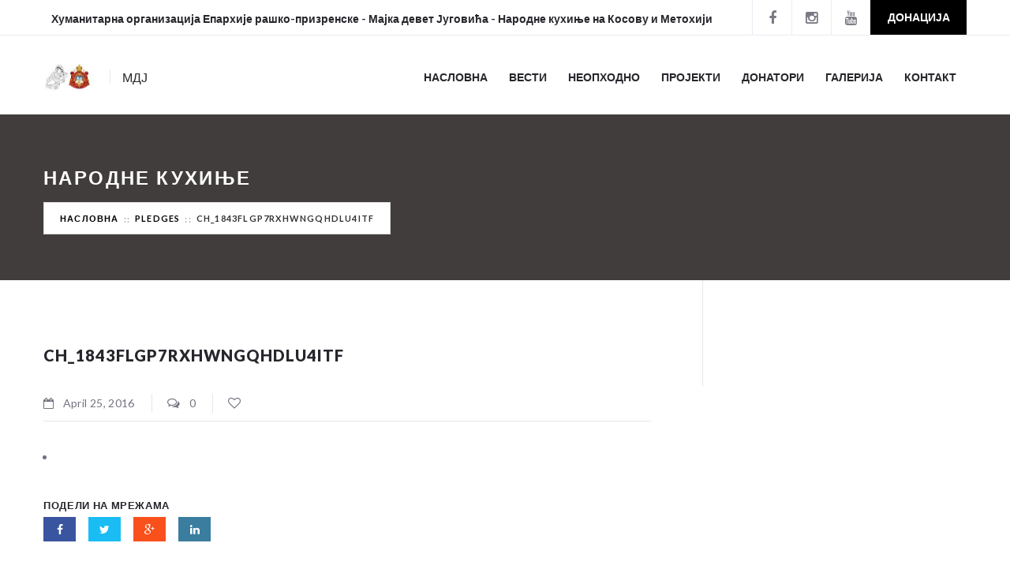

--- FILE ---
content_type: text/html; charset=UTF-8
request_url: https://narodnekuhinjekim.com/pledge/ch_1843flgp7rxhwngqhdlu4itf/
body_size: 7288
content:
<!DOCTYPE html>
<html lang="en-US">
<head>
	<!--  Basic Page Needs -->
	<meta charset="UTF-8" />
	<!-- Mobile Specific Meta -->
	<meta name="viewport" content="width=device-width, minimum-scale=1, maximum-scale=1" />
	<meta http-equiv="x-ua-compatible" content="IE=edge" >
		<title>ch_1843flGp7rXhWNgqHDLU4iTf &#8211; Хуманитарна организација Мајка девет Југовића</title>
<meta name='robots' content='max-image-preview:large' />
<link rel='dns-prefetch' href='//js.stripe.com' />
<link rel='dns-prefetch' href='//maps.googleapis.com' />
<link rel='dns-prefetch' href='//fonts.googleapis.com' />
<link href='https://fonts.gstatic.com' crossorigin rel='preconnect' />
<link rel="alternate" type="application/rss+xml" title="Хуманитарна организација Мајка девет Југовића &raquo; Feed" href="https://narodnekuhinjekim.com/feed/" />
<link rel="alternate" type="application/rss+xml" title="Хуманитарна организација Мајка девет Југовића &raquo; Comments Feed" href="https://narodnekuhinjekim.com/comments/feed/" />
<link rel="alternate" title="oEmbed (JSON)" type="application/json+oembed" href="https://narodnekuhinjekim.com/wp-json/oembed/1.0/embed?url=https%3A%2F%2Fnarodnekuhinjekim.com%2Fpledge%2Fch_1843flgp7rxhwngqhdlu4itf%2F" />
<link rel="alternate" title="oEmbed (XML)" type="text/xml+oembed" href="https://narodnekuhinjekim.com/wp-json/oembed/1.0/embed?url=https%3A%2F%2Fnarodnekuhinjekim.com%2Fpledge%2Fch_1843flgp7rxhwngqhdlu4itf%2F&#038;format=xml" />
<style id='wp-img-auto-sizes-contain-inline-css' type='text/css'>
img:is([sizes=auto i],[sizes^="auto," i]){contain-intrinsic-size:3000px 1500px}
/*# sourceURL=wp-img-auto-sizes-contain-inline-css */
</style>
<style id='wp-emoji-styles-inline-css' type='text/css'>

	img.wp-smiley, img.emoji {
		display: inline !important;
		border: none !important;
		box-shadow: none !important;
		height: 1em !important;
		width: 1em !important;
		margin: 0 0.07em !important;
		vertical-align: -0.1em !important;
		background: none !important;
		padding: 0 !important;
	}
/*# sourceURL=wp-emoji-styles-inline-css */
</style>
<link rel='stylesheet' id='contact-form-7-css' href='https://narodnekuhinjekim.com/wp-content/plugins/contact-form-7/includes/css/styles.css?ver=6.1.4' type='text/css' media='all' />
<style id='contact-form-7-inline-css' type='text/css'>
.wpcf7 .wpcf7-recaptcha iframe {margin-bottom: 0;}.wpcf7 .wpcf7-recaptcha[data-align="center"] > div {margin: 0 auto;}.wpcf7 .wpcf7-recaptcha[data-align="right"] > div {margin: 0 0 0 auto;}
/*# sourceURL=contact-form-7-inline-css */
</style>
<link rel='stylesheet' id='charity-style-css' href='https://narodnekuhinjekim.com/wp-content/themes/charity-wpl/style.css?ver=2015-12-11' type='text/css' media='all' />
<style id='charity-style-inline-css' type='text/css'>
a,
a:hover,
a:focus,
.button,
.docs-icons,
.cptlist .cptlist-title a:hover,
.nav > ul > li > a:hover,
.nav > ul > li.current-menu-item > a,
.breadcrumbs a,
.post .post-meta a:hover,
.widget_categories ul a:hover,
.list-popular-posts li h4 a:hover,
.project .project-content a:hover,
.post .post-title a:hover,
.slider-news .slide .slide-content h4 a:hover,
.latest-news-items .latest-news-item .latest-news-item-content h4 a:hover,
.event-alt .event-title a:hover,
.wpl-section-sponsor .section-foot .section-foot-contacts a,
.slider-featured .owl-prev:hover,
.slider-featured .owl-next:hover,
.slider-featured .slide .slide-foot span,
.slider-intro .owl-prev:hover,
.slider-intro .owl-next:hover,
.tabs-wrapper .tabs .tab-title .fa,
.widget_categories ul a:hover,
.widget_nav_menu ul a:hover,
.cptlist-list .cptlist-list-title a:hover,
.event .event-title a:hover,
.footer-section-body .menu a:hover,
.callout .callout-actions .button-call,
.footer .footer-contacts a:hover,
.footer-socials a:hover,
.slider-intro .slide .slide-actions a,
.widget_categories ul a:hover,
.widget_nav_menu ul a:hover,
.widget_meta ul a:hover,
.widget_archive ul a:hover,
.widget_pages ul a:hover,
.slider-sponsor .owl-prev:hover,
.slider-sponsor .owl-next:hover,
.section-featured .section-head .section-image,
.section-testimonials .section-head .section-image { color:#000000; }

.widget .widget-title:after,
.button:hover,
.button:focus,
.footer .footer-section .footer-section-title:after,
.subscribe .subscribe-btn,
.progressbar span, .docs-icons:hover,
.post-event .post-bar,
ul.pagination li.current a,
ul.pagination li a:hover,
.post .post-image .owl-prev:hover,
.post .post-image .owl-next:hover,
.slider-testimonials,
.section-testimonials .section-head .section-image:before,
.section-testimonials .section-head .section-image:after,
.section-news .section-title:after,
.section-upcoming-event .section-title:after,
.slider-news .owl-prev:hover,
.slider-news .owl-next:hover,
.staff-items .staff-item .staff-item-content .staff-item-actions:before,
.staff-items .staff-item:hover,
.section-our-staff .section-title:after,
.slider-staff .owl-prev:hover,
.slider-staff .owl-next:hover,
.wpl-section-sponsor .section-head h2:after,
.section-featured .section-head .section-image:before,
.section-featured .section-head .section-image:after,
.slider-intro .slide-alt .slide-content .slide-content-inner,
.slider-intro .slide .slide-content,
.bar .bar-socials li.header-actions a,
.callout .callout-actions .button-call:hover,
.callout .callout-actions .button-call:focus,
.woocommerce button.button.alt,
.woocommerce a.button,
.slider-widget .owl-dot:hover,
.slider-widget .owl-dot.active,
.widget_tag_cloud .tagcloud a:hover,
.event-small .event-date span,
.button.button-orange,
.woocommerce .widget_price_filter .ui-slider .ui-slider-range,
.woocommerce .widget_price_filter .ui-slider .ui-slider-handle,
.fs-number .fs-number-arrow:hover,
.woocommerce a.button.alt,
.woocommerce input.button.alt,
.user-nav dd.active a,
#wp-submit { background-color:#000000; }

.nav > ul > li > ul > li > a:hover,
.nav > ul > li > ul > li.current-menu-item > a {border-right: 3px solid #000000;}

.slider-intro .slide .slide-progress { border-bottom: 1px solid #000000; }

.slider-intro .slide .slide-to-go { border-left: 1px solid #000000; }

.button,
.docs-icons,
ul.pagination li.current a,
ul.pagination li a:hover,
.post .post-image .owl-prev:hover,
.post .post-image .owl-next:hover,
.slider-news .owl-prev:hover,
.slider-news .owl-next:hover,
.slider-staff .owl-prev:hover,
.slider-staff .owl-next:hover,
.callout .callout-actions .button-call,
#wp-submit {border-color: #000000;}


.list-popular-posts li span:hover:after,
.widget_gallery ul div:hover:after,
.project .project-overlay:hover { background: rgba( 0, 0, 0, 0.83); }

.staff-items .staff-item:hover .staff-item-image:after { border-color: transparent #000000; }

.progressbar span:after {border-color: #000000 rgba(0, 0, 0, 0);}

.post-single .entry blockquote p {border-left-color: #000000;}

.bar {background-color:#ffffff;}

.footer .footer-bar {background-color:#222126;}

.footer .footer-body {background-color:#27262c;}

.main .main-head{ background-color:#423d3d; }

.slider-intro .slide .slide-aside,
.woocommerce button.button.alt:hover,
.subscribe .subscribe-btn:hover,
.slider-intro .slide .slide-actions a:hover,
.woocommerce a.button:hover,
.slider-intro .slide-alt .slide-title:after,
.slide-actions .button:hover,
.button.button-orange:hover,
.woocommerce a.button.alt:hover,
.woocommerce input.button.alt:hover,
.user-nav dd.active a:hover,
#wp-submit:hover,
.slider-testimonials .slide .slide-entry:after,
.slider-testimonials .owl-dot,
.slider-testimonials .owl-dot.active,
.slider-testimonials .owl-dot:hover { background-color:#423d3d; }

.widget_tag_cloud .tagcloud a:hover,
#wp-submit:hover { border-color: #423d3d; }

.slider-testimonials .slide .slide-foot p,
.slider-testimonials .slide .slide-foot p a { color: #423d3d; }
/*# sourceURL=charity-style-inline-css */
</style>
<link rel='stylesheet' id='charity-fonts-css' href='//fonts.googleapis.com/css?family=Lato%3A100%2C300%2C400%2C700%2C900%2C100italic%2C300italic%2C400italic%2C700italic%2C900italic&#038;ver=2015-09-07&#038;display=swap' type='text/css' media='all' />
<script type="text/javascript" src="https://narodnekuhinjekim.com/wp-includes/js/jquery/jquery.min.js?ver=3.7.1" id="jquery-core-js"></script>
<script type="text/javascript" src="https://narodnekuhinjekim.com/wp-includes/js/jquery/jquery-migrate.min.js?ver=3.4.1" id="jquery-migrate-js"></script>
<script type="text/javascript" src="https://maps.googleapis.com/maps/api/js?v=3.exp&amp;key=AIzaSyC1vV3UTpx9mkwgdglWY5Nz3jv5AMZ1YY0&amp;ver=6.9" id="google-maps-api-js"></script>
<link rel="https://api.w.org/" href="https://narodnekuhinjekim.com/wp-json/" /><link rel="EditURI" type="application/rsd+xml" title="RSD" href="https://narodnekuhinjekim.com/xmlrpc.php?rsd" />
<link rel="canonical" href="https://narodnekuhinjekim.com/pledge/ch_1843flgp7rxhwngqhdlu4itf/" />

<meta name="description" content="Добротворна организација ЕУО-а Епархије рашко-призренске са циљевима у прехрањивању и помагању социјално угроженог становништва на Косову и Метохији." />
<style></style><link rel="icon" href="https://narodnekuhinjekim.com/wp-content/uploads/2016/11/cropped-M9JMALI-150x150.jpg" sizes="32x32" />
<link rel="icon" href="https://narodnekuhinjekim.com/wp-content/uploads/2016/11/cropped-M9JMALI-300x300.jpg" sizes="192x192" />
<link rel="apple-touch-icon" href="https://narodnekuhinjekim.com/wp-content/uploads/2016/11/cropped-M9JMALI-300x300.jpg" />
<meta name="msapplication-TileImage" content="https://narodnekuhinjekim.com/wp-content/uploads/2016/11/cropped-M9JMALI-300x300.jpg" />
</head>
<body data-rsssl=1 class="wp-singular post_pledges-template-default single single-post_pledges postid-922 wp-theme-charity-wpl">
<div class="wrapper">
	<div class="bar">
		<div class="row">
			<div class="columns small-12">
									<p class="bar-phone">
						<i class="fa fa-"></i>
						<strong>
							<a href="tel: Хуманитарна организација Епархије рашко-призренске - Мајка девет Југовића - Народне кухиње на Косову и Метохији">
																 Хуманитарна организација Епархије рашко-призренске - Мајка девет Југовића - Народне кухиње на Косову и Метохији							</a>
						</strong>
					</p><!-- /.bar-phone -->
				

				<div class="bar-socials">
					<!-- Social Networking -->
																<ul>
															<li><a target="_blank" href="https://www.facebook.com/narodnekuhinjekim" title="Facebook"> <i class="fa fa-facebook"></i></a></li>
															<li><a target="_blank" href="http://www.instagram.com/narodnekuhinjekim" title="instagram"> <i class="fa fa-instagram"></i></a></li>
															<li><a target="_blank" href="http://www.youtube.com/kuhinjekim" title=""> <i class="fa fa-youtube"></i></a></li>
																						<li class="header-actions">
									<a href="https://narodnekuhinjekim.com/%d1%81%d0%bc%d1%81-%d0%bd%d0%b0-1033/">Донација</a>
								</li>
													</ul><!-- /.socials -->
					
				</div><!-- /.bar-socials -->
			</div><!-- /.columns small-12 -->
		</div><!-- /.row -->
	</div><!-- /.bar -->

	<header class="header">
		<div class="row">
			<div class="columns small-12">
				<a class="header-logo" href="https://narodnekuhinjekim.com/" title="Хуманитарна организација Мајка девет Југовића - МДЈ" rel="home">
											<img src="https://narodnekuhinjekim.com/wp-content/uploads/2016/11/m9jlogoMALI.jpg">
																						<span class="site-description">МДЈ</span>
									</a>


				<div class="header-inner">
					<a href="#" class="button-burger">
						<span></span>
					</a>
					<nav class="nav">
						<ul id="menu-main-menu" class="menu"><li id="menu-item-1254" class="menu-item menu-item-type-post_type menu-item-object-page menu-item-home menu-item-1254"><a href="https://narodnekuhinjekim.com/home/">Насловна</a></li>
<li id="menu-item-1733" class="menu-item menu-item-type-taxonomy menu-item-object-category menu-item-1733"><a href="https://narodnekuhinjekim.com/category/%d0%bd%d0%be%d0%b2%d0%be%d1%81%d1%82%d0%b8/">Вести</a></li>
<li id="menu-item-1150" class="menu-item menu-item-type-post_type menu-item-object-page menu-item-1150"><a href="https://narodnekuhinjekim.com/neophodno/">Неопходно</a></li>
<li id="menu-item-1153" class="menu-item menu-item-type-post_type menu-item-object-page menu-item-1153"><a href="https://narodnekuhinjekim.com/projekti/">Пројекти</a></li>
<li id="menu-item-1536" class="menu-item menu-item-type-post_type menu-item-object-page menu-item-1536"><a href="https://narodnekuhinjekim.com/%d0%b4%d0%be%d0%bd%d0%b0%d1%82%d0%be%d1%80%d0%b8-2/">Донатори</a></li>
<li id="menu-item-1152" class="menu-item menu-item-type-post_type menu-item-object-page menu-item-1152"><a href="https://narodnekuhinjekim.com/galerija/">Галерија</a></li>
<li id="menu-item-1162" class="menu-item menu-item-type-post_type menu-item-object-page menu-item-1162"><a href="https://narodnekuhinjekim.com/kontakt/">Контакт</a></li>
</ul>					</nav><!-- /.nav -->

				</div><!-- /.header-inner --></div><!-- /.columns small-12 -->
		</div><!-- /.row -->
	</header><!-- /.header -->

	<div class="main">
		<div class="main-head">
			<div class="main-head-image fullscreener">
							</div><!-- /.main-head-image fullscreener -->

			<div class="main-head-content">
				<div class="row">
					<div class="columns small-12">
						<h1 class="main-title main-title-alt">Народне кухиње</h1><!-- /.main-title main-title-alt -->
													<ul class="breadcrumbs">
								<li><a href="https://narodnekuhinjekim.com/">Насловна</a></li>  <a href="https://narodnekuhinjekim.com/pledge/">Pledges</a>  <li class="current">ch_1843flGp7rXhWNgqHDLU4iTf</li>							</ul><!-- /.breadcrumbs -->
											</div><!-- /.columns small-12 -->
				</div><!-- /.row -->
			</div><!-- /.main-head-content -->
		</div><!-- /.main-head -->
		<div class="main-body">
			<div class="row">
				<div class="columns large-8">
					<div class="content">
						
																<article id="post-922" class="post post-single post-922 post_pledges type-post_pledges status-publish hentry" itemscope itemtype="https://schema.org/BlogPosting">
		<header class="post-head">
							<h3 class="post-title">ch_1843flGp7rXhWNgqHDLU4iTf</h3>					</header><!-- /.post-head -->

							<div class="post-meta">
			<ul>
													<li>
						<i class="fa fa-calendar-o"></i> April 25, 2016					</li>
													<li>
						<a href="https://narodnekuhinjekim.com/pledge/ch_1843flgp7rxhwngqhdlu4itf/#comments">
							<i class="fa fa-large fa-comments-o"></i> 0						</a>
					</li>
													<li class="post-like"><a href="#" data-post_id="922"><i class="fa fa-large fa-heart-o"></i></a> <span class="count"></span></li>							</ul>
		</div><!-- /.post-meta -->
			<div class="post-body">
			<div class="entry" itemprop="articleBody">
							</div><!-- /.entry -->
		</div><!-- /.post-body -->
			<div class="post_tag_category">
							<div class="post-category">
					<ul><li></li></ul>
				</div>
									<div class="post-tags">
							</div><!-- /.post-tags -->
					</div>
						<div class="post-foot">
									<div class="post-share">
				<div class="socials">
					<span>Подели на мрежама</span>
					<ul>
						<li class="link-facebook">
							<a title="Share On Facebook" class="share-post" data-share-url="http://www.facebook.com/sharer.php?u=https://narodnekuhinjekim.com/pledge/ch_1843flgp7rxhwngqhdlu4itf/"><i class="fa fa-facebook"></i></a>
						</li>
						<li class="link-twitter">
							<a title="Share On Twitter" class="share-post" data-share-url="http://twitter.com/intent/tweet?text=ch_1843flGp7rXhWNgqHDLU4iTf&url=https://narodnekuhinjekim.com/pledge/ch_1843flgp7rxhwngqhdlu4itf/"><i class="fa fa-twitter"></i></a>
						</li>
						<li class="link-googleplus">
							<a title="Share On Google Plus" class="share-post" data-share-url="https://plus.google.com/share?url=https://narodnekuhinjekim.com/pledge/ch_1843flgp7rxhwngqhdlu4itf/"><i class="fa fa-google-plus"></i></a>
						</li>
						<li class="link-linkedin">
							<a title="Share On Linkedin" class="share-post" data-share-url="https://www.linkedin.com/shareArticle?mini=true&url=https://narodnekuhinjekim.com/pledge/ch_1843flgp7rxhwngqhdlu4itf/&summary=ch_1843flGp7rXhWNgqHDLU4iTf"><i class="fa fa-linkedin"></i></a>
						</li>
					</ul>

				</div><!-- /.socials -->
			</div><!-- /.post-share -->
									</div>
			
<a name="tocomments"></a>
<div class="post-comments">
	<div class="comments">
		
		
						<div id="respond" class="respond">
													</div>
	</div>
</div>
<!-- end #comments -->			</article><!-- /.post -->							
																		</div><!-- /.content -->
				</div><!-- /.columns large-8 -->

				<div class="columns large-3 push-large-1">
					<div class="sidebar">
											</div><!-- /.sidebar -->
				</div><!-- /.columns large-3 push-large-1 -->
			</div><!-- /.row -->
		</div><!-- /.main-body -->
	</div><!-- /.main -->


	<div class="callout">
	<div class="row">
		<div class="columns large-6">
				</div><!-- /.columns large-6 -->

		<div class="columns large-6">
			<div class="callout-actions">
				
							</div><!-- /.callout-actions -->
		</div><!-- /.columns large-6 -->
	</div><!-- /.row -->
</div>
	<footer class="footer">
					<div class="footer-body " >
			<div class="row">
				<div class="small-12 medium-12 large-3 columns">
											<div id="text-5" class="footer-section widget widget_text"><h4 class="footer-section-title">Хуманитарна организација</h4><div class="footer-section-body">			<div class="textwidget">Хуманитарна организација „Мајка девет Југовића“ води шест народних кухиња широм Космета у којима се храни преко две хиљаде људи. Поред преданог рада и посвећености циљу да кухиње и у најтежим тренуцима опстану, ми смо реализовали и велики број других пројеката.</div>
		</div></div>									</div><!-- /.widget-footer -->

				<div class="small-12 medium-12 large-3 columns">
											<div id="nav_menu-4" class="footer-section widget widget_nav_menu"><h4 class="footer-section-title">Брзи линкови</h4><div class="footer-section-body"><div class="menu-projects-by-category-container"><ul id="menu-projects-by-category" class="menu"><li id="menu-item-484" class="menu-item menu-item-type-taxonomy menu-item-object-wpl_projects_category menu-item-484"><a href="https://narodnekuhinjekim.com/projekat-kategorije/aktivni-projekti/">Активни Пројекти</a></li>
<li id="menu-item-485" class="menu-item menu-item-type-taxonomy menu-item-object-wpl_projects_category menu-item-485"><a href="https://narodnekuhinjekim.com/projekat-kategorije/zavrseni-projekti/">Завршени пројекти</a></li>
</ul></div></div></div>									</div><!-- /.widget-footer -->

				<div class="small-12 medium-12 large-3 columns">
									</div><!-- /.widget-footer -->

				<div class="small-12 medium-12 large-3 columns">
									</div><!-- /.widget-footer -->
			</div><!-- /.row -->
		</div><!-- /.footer-body -->
			<div class="footer-bar">
			<div class="row">
				<div class="columns small-12">
					<div class="footer-credits">
						<p>
							Copyright © 2022 Maximo Portal							Designed by <a href="http://maximo.rs" title=" Portal" target="_blank">Maximo Portal</a>
						</p><!-- /.copyright -->
					</div><!-- /.footer-credits -->

					<div class="footer-socials">
						<!-- Social Networking -->
																			<ul>
																	<li><a target="_blank" href="https://www.facebook.com/narodnekuhinjekim" title="Facebook"> <i class="fa fa-facebook"></i></a></li>
																	<li><a target="_blank" href="http://www.instagram.com/narodnekuhinjekim" title="instagram"> <i class="fa fa-instagram"></i></a></li>
																	<li><a target="_blank" href="http://www.youtube.com/kuhinjekim" title=""> <i class="fa fa-youtube"></i></a></li>
															</ul><!-- /.socials -->
											</div><!-- /.footer-socials -->
				</div><!-- /.columns small-12 -->
			</div><!-- /.row -->
		</div><!-- /.footer-bar -->
	</footer><!-- /.footer -->
</div><!-- /.wrapper -->

	<script type="speculationrules">
{"prefetch":[{"source":"document","where":{"and":[{"href_matches":"/*"},{"not":{"href_matches":["/wp-*.php","/wp-admin/*","/wp-content/uploads/*","/wp-content/*","/wp-content/plugins/*","/wp-content/themes/charity-wpl/*","/*\\?(.+)"]}},{"not":{"selector_matches":"a[rel~=\"nofollow\"]"}},{"not":{"selector_matches":".no-prefetch, .no-prefetch a"}}]},"eagerness":"conservative"}]}
</script>
<script type="text/javascript" src="https://narodnekuhinjekim.com/wp-includes/js/comment-reply.min.js?ver=a92ecddfc6ceb008dfbc43dbe0552e87" id="comment-reply-js" async="async" data-wp-strategy="async" fetchpriority="low"></script>
<script type="text/javascript" src="https://narodnekuhinjekim.com/wp-includes/js/dist/hooks.min.js?ver=dd5603f07f9220ed27f1" id="wp-hooks-js"></script>
<script type="text/javascript" src="https://narodnekuhinjekim.com/wp-includes/js/dist/i18n.min.js?ver=c26c3dc7bed366793375" id="wp-i18n-js"></script>
<script type="text/javascript" id="wp-i18n-js-after">
/* <![CDATA[ */
wp.i18n.setLocaleData( { 'text direction\u0004ltr': [ 'ltr' ] } );
//# sourceURL=wp-i18n-js-after
/* ]]> */
</script>
<script type="text/javascript" src="https://narodnekuhinjekim.com/wp-content/plugins/contact-form-7/includes/swv/js/index.js?ver=6.1.4" id="swv-js"></script>
<script type="text/javascript" id="contact-form-7-js-before">
/* <![CDATA[ */
var wpcf7 = {
    "api": {
        "root": "https:\/\/narodnekuhinjekim.com\/wp-json\/",
        "namespace": "contact-form-7\/v1"
    },
    "cached": 1
};
//# sourceURL=contact-form-7-js-before
/* ]]> */
</script>
<script type="text/javascript" src="https://narodnekuhinjekim.com/wp-content/plugins/contact-form-7/includes/js/index.js?ver=6.1.4" id="contact-form-7-js"></script>
<script type="text/javascript" id="rocket-browser-checker-js-after">
/* <![CDATA[ */
"use strict";var _createClass=function(){function defineProperties(target,props){for(var i=0;i<props.length;i++){var descriptor=props[i];descriptor.enumerable=descriptor.enumerable||!1,descriptor.configurable=!0,"value"in descriptor&&(descriptor.writable=!0),Object.defineProperty(target,descriptor.key,descriptor)}}return function(Constructor,protoProps,staticProps){return protoProps&&defineProperties(Constructor.prototype,protoProps),staticProps&&defineProperties(Constructor,staticProps),Constructor}}();function _classCallCheck(instance,Constructor){if(!(instance instanceof Constructor))throw new TypeError("Cannot call a class as a function")}var RocketBrowserCompatibilityChecker=function(){function RocketBrowserCompatibilityChecker(options){_classCallCheck(this,RocketBrowserCompatibilityChecker),this.passiveSupported=!1,this._checkPassiveOption(this),this.options=!!this.passiveSupported&&options}return _createClass(RocketBrowserCompatibilityChecker,[{key:"_checkPassiveOption",value:function(self){try{var options={get passive(){return!(self.passiveSupported=!0)}};window.addEventListener("test",null,options),window.removeEventListener("test",null,options)}catch(err){self.passiveSupported=!1}}},{key:"initRequestIdleCallback",value:function(){!1 in window&&(window.requestIdleCallback=function(cb){var start=Date.now();return setTimeout(function(){cb({didTimeout:!1,timeRemaining:function(){return Math.max(0,50-(Date.now()-start))}})},1)}),!1 in window&&(window.cancelIdleCallback=function(id){return clearTimeout(id)})}},{key:"isDataSaverModeOn",value:function(){return"connection"in navigator&&!0===navigator.connection.saveData}},{key:"supportsLinkPrefetch",value:function(){var elem=document.createElement("link");return elem.relList&&elem.relList.supports&&elem.relList.supports("prefetch")&&window.IntersectionObserver&&"isIntersecting"in IntersectionObserverEntry.prototype}},{key:"isSlowConnection",value:function(){return"connection"in navigator&&"effectiveType"in navigator.connection&&("2g"===navigator.connection.effectiveType||"slow-2g"===navigator.connection.effectiveType)}}]),RocketBrowserCompatibilityChecker}();
//# sourceURL=rocket-browser-checker-js-after
/* ]]> */
</script>
<script type="text/javascript" id="rocket-delay-js-js-after">
/* <![CDATA[ */
(function() {
"use strict";var e=function(){function n(e,t){for(var r=0;r<t.length;r++){var n=t[r];n.enumerable=n.enumerable||!1,n.configurable=!0,"value"in n&&(n.writable=!0),Object.defineProperty(e,n.key,n)}}return function(e,t,r){return t&&n(e.prototype,t),r&&n(e,r),e}}();function n(e,t){if(!(e instanceof t))throw new TypeError("Cannot call a class as a function")}var t=function(){function r(e,t){n(this,r),this.attrName="data-rocketlazyloadscript",this.browser=t,this.options=this.browser.options,this.triggerEvents=e,this.userEventListener=this.triggerListener.bind(this)}return e(r,[{key:"init",value:function(){this._addEventListener(this)}},{key:"reset",value:function(){this._removeEventListener(this)}},{key:"_addEventListener",value:function(t){this.triggerEvents.forEach(function(e){return window.addEventListener(e,t.userEventListener,t.options)})}},{key:"_removeEventListener",value:function(t){this.triggerEvents.forEach(function(e){return window.removeEventListener(e,t.userEventListener,t.options)})}},{key:"_loadScriptSrc",value:function(){var r=this,e=document.querySelectorAll("script["+this.attrName+"]");0!==e.length&&Array.prototype.slice.call(e).forEach(function(e){var t=e.getAttribute(r.attrName);e.setAttribute("src",t),e.removeAttribute(r.attrName)}),this.reset()}},{key:"triggerListener",value:function(){this._loadScriptSrc(),this._removeEventListener(this)}}],[{key:"run",value:function(){RocketBrowserCompatibilityChecker&&new r(["keydown","mouseover","touchmove","touchstart"],new RocketBrowserCompatibilityChecker({passive:!0})).init()}}]),r}();t.run();
}());

//# sourceURL=rocket-delay-js-js-after
/* ]]> */
</script>
<script type="text/javascript" src="https://narodnekuhinjekim.com/wp-content/themes/charity-wpl/assets/javascript/vendor/fastclick.js?ver=a92ecddfc6ceb008dfbc43dbe0552e87" id="fastclick-js"></script>
<script type="text/javascript" src="https://narodnekuhinjekim.com/wp-content/themes/charity-wpl/assets/javascript/vendor/foundation.min.js?ver=a92ecddfc6ceb008dfbc43dbe0552e87" id="foundation-js"></script>
<script type="text/javascript" src="https://narodnekuhinjekim.com/wp-content/themes/charity-wpl/assets/javascript/vendor/jquery.ajaxchimp.min.js?ver=a92ecddfc6ceb008dfbc43dbe0552e87" id="jquery-ajaxchimp-js"></script>
<script type="text/javascript" src="https://narodnekuhinjekim.com/wp-content/themes/charity-wpl/assets/javascript/vendor/jquery.placeholder.js?ver=a92ecddfc6ceb008dfbc43dbe0552e87" id="jquery-placeholder-js"></script>
<script type="text/javascript" src="https://narodnekuhinjekim.com/wp-content/themes/charity-wpl/assets/javascript/vendor/modernizr.js?ver=a92ecddfc6ceb008dfbc43dbe0552e87" id="modernizr-js"></script>
<script type="text/javascript" src="https://narodnekuhinjekim.com/wp-content/themes/charity-wpl/assets/javascript/vendor/owl.carousel.min.js?ver=a92ecddfc6ceb008dfbc43dbe0552e87" id="OwlCarousel2-js"></script>
<script type="text/javascript" src="https://narodnekuhinjekim.com/wp-content/themes/charity-wpl/assets/javascript/vendor/lightbox.min.js?ver=a92ecddfc6ceb008dfbc43dbe0552e87" id="lightbox2-js"></script>
<script type="text/javascript" src="https://narodnekuhinjekim.com/wp-content/themes/charity-wpl/assets/javascript/vendor/jquery.fullscreener.min.js?ver=a92ecddfc6ceb008dfbc43dbe0552e87" id="fullscreener-js"></script>
<script type="text/javascript" src="https://narodnekuhinjekim.com/wp-content/themes/charity-wpl/assets/javascript/vendor/core.js?ver=a92ecddfc6ceb008dfbc43dbe0552e87" id="formstone-core-js"></script>
<script type="text/javascript" src="https://narodnekuhinjekim.com/wp-content/themes/charity-wpl/assets/javascript/vendor/number.js?ver=a92ecddfc6ceb008dfbc43dbe0552e87" id="formstone-number-js"></script>
<script type="text/javascript" src="https://narodnekuhinjekim.com/wp-content/themes/charity-wpl/assets/javascript/vendor/jquery.countdown.min.js?ver=a92ecddfc6ceb008dfbc43dbe0552e87" id="jquery.countdown-js"></script>
<script type="text/javascript" src="https://js.stripe.com/v2/?ver=a92ecddfc6ceb008dfbc43dbe0552e87" id="charity-stripe-js"></script>
<script type="text/javascript" id="charity-main-js-extra">
/* <![CDATA[ */
var ajax_var = {"url":"https://narodnekuhinjekim.com/wp-admin/admin-ajax.php","nonce":"f6191d4fe2"};
//# sourceURL=charity-main-js-extra
/* ]]> */
</script>
<script type="text/javascript" src="https://narodnekuhinjekim.com/wp-content/themes/charity-wpl/assets/javascript/app.js?ver=a92ecddfc6ceb008dfbc43dbe0552e87" id="charity-main-js"></script>
<script type="text/javascript" src="https://narodnekuhinjekim.com/wp-content/themes/charity-wpl/assets/javascript/vendor/google-maps.js?ver=a92ecddfc6ceb008dfbc43dbe0552e87" id="wplook-google-maps-js"></script>
</body>
</html>

<!-- This website is like a Rocket, isn't it? Performance optimized by WP Rocket. Learn more: https://wp-rocket.me -->